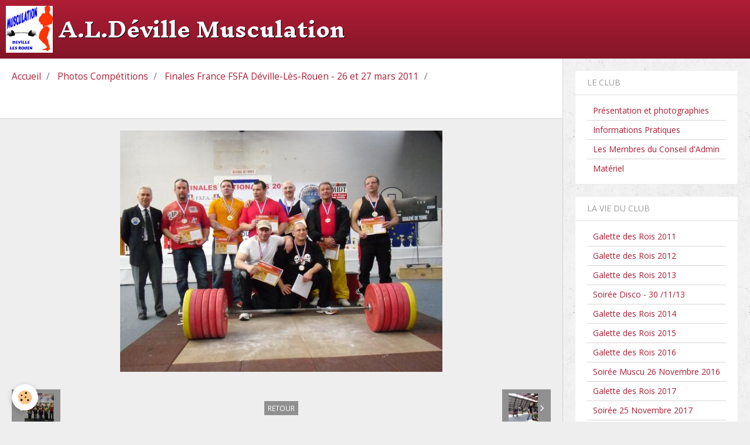

--- FILE ---
content_type: text/html; charset=UTF-8
request_url: http://www.muscudeville.com/album/finales-france-fsfa-deville-les-rouen-26-et-27-mars-2011/cimg0330.html
body_size: 36746
content:
        
    
<!DOCTYPE html>
<html lang="fr" class="with-sidebar">
    <head>
        <title>CIMG0330</title>
        <!-- blogger / leaderboard -->
<meta http-equiv="Content-Type" content="text/html; charset=utf-8">
<!--[if IE]>
<meta http-equiv="X-UA-Compatible" content="IE=edge">
<![endif]-->
<meta name="viewport" content="width=device-width, initial-scale=1, maximum-scale=1.0, user-scalable=no">
<meta name="msapplication-tap-highlight" content="no">
  <link rel="image_src" href="http://www.muscudeville.com/medias/album/images/CIMG0330.jpg" />
  <meta property="og:image" content="http://www.muscudeville.com/medias/album/images/CIMG0330.jpg" />
  <link rel="canonical" href="http://www.muscudeville.com/album/finales-france-fsfa-deville-les-rouen-26-et-27-mars-2011/cimg0330.html">
<meta name="generator" content="e-monsite (e-monsite.com)">







                <meta name="apple-mobile-web-app-capable" content="yes">
        <meta name="apple-mobile-web-app-status-bar-style" content="black-translucent">

                
                                    
                
                                     
                                                                                        
            <link href="https://fonts.googleapis.com/css?family=Open%20Sans:300,400,700%7CInknut%20Antiqua:300,400,700&display=swap" rel="stylesheet">
        
        <link href="https://maxcdn.bootstrapcdn.com/font-awesome/4.7.0/css/font-awesome.min.css" rel="stylesheet">
        <link href="//www.muscudeville.com/themes/combined.css?v=6_1646067834_104" rel="stylesheet">

        <!-- EMS FRAMEWORK -->
        <script src="//www.muscudeville.com/medias/static/themes/ems_framework/js/jquery.min.js"></script>
        <!-- HTML5 shim and Respond.js for IE8 support of HTML5 elements and media queries -->
        <!--[if lt IE 9]>
        <script src="//www.muscudeville.com/medias/static/themes/ems_framework/js/html5shiv.min.js"></script>
        <script src="//www.muscudeville.com/medias/static/themes/ems_framework/js/respond.min.js"></script>
        <![endif]-->

        <script src="//www.muscudeville.com/medias/static/themes/ems_framework/js/ems-framework.min.js?v=2093"></script>

        <script src="http://www.muscudeville.com/themes/content.js?v=6_1646067834_104&lang=fr"></script>

            <script src="//www.muscudeville.com/medias/static/js/rgpd-cookies/jquery.rgpd-cookies.js?v=2093"></script>
    <script>
                                    $(document).ready(function() {
            $.RGPDCookies({
                theme: 'ems_framework',
                site: 'www.muscudeville.com',
                privacy_policy_link: '/about/privacypolicy/',
                cookies: [{"id":null,"favicon_url":"https:\/\/ssl.gstatic.com\/analytics\/20210414-01\/app\/static\/analytics_standard_icon.png","enabled":true,"model":"google_analytics","title":"Google Analytics","short_description":"Permet d'analyser les statistiques de consultation de notre site","long_description":"Indispensable pour piloter notre site internet, il permet de mesurer des indicateurs comme l\u2019affluence, les produits les plus consult\u00e9s, ou encore la r\u00e9partition g\u00e9ographique des visiteurs.","privacy_policy_url":"https:\/\/support.google.com\/analytics\/answer\/6004245?hl=fr","slug":"google-analytics"},{"id":null,"favicon_url":"","enabled":true,"model":"addthis","title":"AddThis","short_description":"Partage social","long_description":"Nous utilisons cet outil afin de vous proposer des liens de partage vers des plateformes tiers comme Twitter, Facebook, etc.","privacy_policy_url":"https:\/\/www.oracle.com\/legal\/privacy\/addthis-privacy-policy.html","slug":"addthis"}],
                modal_title: 'Gestion\u0020des\u0020cookies',
                modal_description: 'd\u00E9pose\u0020des\u0020cookies\u0020pour\u0020am\u00E9liorer\u0020votre\u0020exp\u00E9rience\u0020de\u0020navigation,\nmesurer\u0020l\u0027audience\u0020du\u0020site\u0020internet,\u0020afficher\u0020des\u0020publicit\u00E9s\u0020personnalis\u00E9es,\nr\u00E9aliser\u0020des\u0020campagnes\u0020cibl\u00E9es\u0020et\u0020personnaliser\u0020l\u0027interface\u0020du\u0020site.',
                privacy_policy_label: 'Consulter\u0020la\u0020politique\u0020de\u0020confidentialit\u00E9',
                check_all_label: 'Tout\u0020cocher',
                refuse_button: 'Refuser',
                settings_button: 'Param\u00E9trer',
                accept_button: 'Accepter',
                callback: function() {
                    // website google analytics case (with gtag), consent "on the fly"
                    if ('gtag' in window && typeof window.gtag === 'function') {
                        if (window.jsCookie.get('rgpd-cookie-google-analytics') === undefined
                            || window.jsCookie.get('rgpd-cookie-google-analytics') === '0') {
                            gtag('consent', 'update', {
                                'ad_storage': 'denied',
                                'analytics_storage': 'denied'
                            });
                        } else {
                            gtag('consent', 'update', {
                                'ad_storage': 'granted',
                                'analytics_storage': 'granted'
                            });
                        }
                    }
                }
            });
        });
    </script>

        <script async src="https://www.googletagmanager.com/gtag/js?id=G-4VN4372P6E"></script>
<script>
    window.dataLayer = window.dataLayer || [];
    function gtag(){dataLayer.push(arguments);}
    
    gtag('consent', 'default', {
        'ad_storage': 'denied',
        'analytics_storage': 'denied'
    });
    
    gtag('js', new Date());
    gtag('config', 'G-4VN4372P6E');
</script>

                <script type="application/ld+json">
    {
        "@context" : "https://schema.org/",
        "@type" : "WebSite",
        "name" : "A.L.Déville Musculation",
        "url" : "http://www.muscudeville.com/"
    }
</script>
            </head>
    <body id="album_run_finales-france-fsfa-deville-les-rouen-26-et-27-mars-2011_cimg0330" class="default">
        

        
        <!-- HEADER -->
                        
        <header id="header">
            <div id="header-container" data-align="center">
                
                                <a class="brand fadeIn" href="http://www.muscudeville.com/" data-direction="horizontal">
                                        <img src="http://www.muscudeville.com/medias/site/logos/log-muscu-deville-1.png" alt="muscudeville" class="logo hidden-phone">
                                                            <span class="brand-titles">
                        <span class="brand-title">A.L.Déville Musculation</span>
                                            </span>
                                    </a>
                
                
                
                            </div>
        </header>
        <!-- //HEADER -->

        
        
        
        
        
        <!-- WRAPPER -->
                        <div id="wrapper">
            
            <div id="main" data-order="1" data-order-phone="1">
                                                       <ol class="breadcrumb">
                  <li>
            <a href="http://www.muscudeville.com/">Accueil</a>
        </li>
                        <li>
            <a href="http://www.muscudeville.com/album/">Photos Compétitions</a>
        </li>
                        <li>
            <a href="http://www.muscudeville.com/album/finales-france-fsfa-deville-les-rouen-26-et-27-mars-2011/">Finales France FSFA Déville-Lès-Rouen - 26 et 27 mars 2011</a>
        </li>
                        <li class="active">
            
         </li>
            </ol>
                
                                                                    
                                                                    
                                
                                
                                <div class="view view-album" id="view-item" data-category="finales-france-fsfa-deville-les-rouen-26-et-27-mars-2011" data-mcp-item-id="4e81edf36ee56fde4dbcbdce">
    <h1 class="view-title"></h1>
    <div id="site-module" class="site-module" data-itemid="4e81edf3ae2c6fde4dbced69" data-siteid="4e81edf280066fde4dbc5765"></div>

    

    <p class="text-center">
        <img src="http://www.muscudeville.com/medias/album/images/CIMG0330.jpg" alt="">
    </p>

    <ul class="category-navigation">
        <li>
                            <a href="http://www.muscudeville.com/album/finales-france-fsfa-deville-les-rouen-26-et-27-mars-2011/cimg0389.html" class="btn btn-default">
                    <i class="fa fa-angle-left fa-lg"></i>
                    <img src="http://www.muscudeville.com/medias/album/images/CIMG0389.jpg?fx=c_50_50" width="50" alt="">
                </a>
                    </li>

        <li>
            <a href="http://www.muscudeville.com/album/finales-france-fsfa-deville-les-rouen-26-et-27-mars-2011/" class="btn btn-small btn-default">Retour</a>
        </li>

        <li>
                            <a href="http://www.muscudeville.com/album/finales-france-fsfa-deville-les-rouen-26-et-27-mars-2011/cimg0253.html" class="btn btn-default">
                    <img src="http://www.muscudeville.com/medias/album/images/CIMG0253.jpg?fx=c_50_50" width="50" alt="">
                    <i class="fa fa-angle-right fa-lg"></i>
                </a>
                    </li>
    </ul>

    

</div>

            </div>

                        <div id="sidebar" class="sidebar" data-order="2" data-order-phone="2">
                <div id="sidebar-inner">
                                                                                                                                                                                                        <div class="widget" data-id="widget_page_category">
                                    
<div class="widget-title">
    
            <a href="http://www.muscudeville.com/pages/le-club/">
        <span>
            Le Club
        </span>  

            </a>
        
</div>

                                                                            <div id="widget1" class="widget-content" data-role="widget-content">
                                                    <ul class="nav nav-list" data-addon="pages">
              
                                <li data-category="le-club">
                <a href="http://www.muscudeville.com/pages/le-club/le-club-presentation-et-diaporama.html">
                    Présentation et photographies
                                    </a>
            </li>
                        <li data-category="le-club">
                <a href="http://www.muscudeville.com/pages/le-club/informations-pratiques.html">
                    Informations Pratiques
                                    </a>
            </li>
                        <li data-category="le-club">
                <a href="http://www.muscudeville.com/pages/le-club/les-membres-du-bureau.html">
                    Les Membres du Conseil d'Admin
                                    </a>
            </li>
                        <li data-category="le-club">
                <a href="http://www.muscudeville.com/pages/le-club/materiel.html">
                    Matériel
                                    </a>
            </li>
                        </ul>
    

                                        </div>
                                                                    </div>
                                                                                                                                                                                                                                                                                                                                                                                                <div class="widget" data-id="widget_page_category">
                                    
<div class="widget-title">
    
            <a href="http://www.muscudeville.com/pages/la-vie-du-club/">
        <span>
            La Vie du Club
        </span>  

            </a>
        
</div>

                                                                            <div id="widget2" class="widget-content" data-role="widget-content">
                                                    <ul class="nav nav-list" data-addon="pages">
              
                                <li data-category="la-vie-du-club">
                <a href="http://www.muscudeville.com/pages/la-vie-du-club/galette-des-rois-2011.html">
                    Galette des Rois 2011
                                    </a>
            </li>
                        <li data-category="la-vie-du-club">
                <a href="http://www.muscudeville.com/pages/la-vie-du-club/page.html">
                    Galette des Rois 2012
                                    </a>
            </li>
                        <li data-category="la-vie-du-club">
                <a href="http://www.muscudeville.com/pages/la-vie-du-club/galette-des-rois-2013.html">
                    Galette des Rois 2013
                                    </a>
            </li>
                        <li data-category="la-vie-du-club">
                <a href="http://www.muscudeville.com/pages/la-vie-du-club/soiree-disco-annees-80.html">
                    Soirée Disco - 30 /11/13
                                    </a>
            </li>
                        <li data-category="la-vie-du-club">
                <a href="http://www.muscudeville.com/pages/la-vie-du-club/galette-des-rois-2014.html">
                    Galette des Rois 2014
                                    </a>
            </li>
                        <li data-category="la-vie-du-club">
                <a href="http://www.muscudeville.com/pages/la-vie-du-club/galette-des-rois-2015.html">
                    Galette des Rois 2015
                                    </a>
            </li>
                        <li data-category="la-vie-du-club">
                <a href="http://www.muscudeville.com/pages/la-vie-du-club/galette-des-rois-2016.html">
                    Galette des Rois 2016
                                    </a>
            </li>
                        <li data-category="la-vie-du-club">
                <a href="http://www.muscudeville.com/pages/la-vie-du-club/soiree-muscu-novembre-2017.html">
                    Soirée Muscu 26 Novembre 2016
                                    </a>
            </li>
                        <li data-category="la-vie-du-club">
                <a href="http://www.muscudeville.com/pages/la-vie-du-club/galette-des-rois-2017.html">
                    Galette des Rois 2017
                                    </a>
            </li>
                        <li data-category="la-vie-du-club">
                <a href="http://www.muscudeville.com/pages/la-vie-du-club/soiree-dansante-25-novembre-2017.html">
                    Soirée   25 Novembre 2017
                                    </a>
            </li>
                        <li data-category="la-vie-du-club">
                <a href="http://www.muscudeville.com/pages/la-vie-du-club/10-ans-salle-25-novembre-2017.html">
                    10 ans Salle 25 Novembre 2017
                                    </a>
            </li>
                        <li data-category="la-vie-du-club">
                <a href="http://www.muscudeville.com/pages/la-vie-du-club/galette-des-rois-20178.html">
                    Galette des Rois 2018
                                    </a>
            </li>
                        <li data-category="la-vie-du-club">
                <a href="http://www.muscudeville.com/pages/la-vie-du-club/soiree-muscu-24-novembre-2018.html">
                    Soirée Muscu 24 Novembre 2018
                                    </a>
            </li>
                        <li data-category="la-vie-du-club">
                <a href="http://www.muscudeville.com/pages/la-vie-du-club/galette-des-rois-2019.html">
                    Galette des Rois 2019
                                    </a>
            </li>
                        <li data-category="la-vie-du-club">
                <a href="http://www.muscudeville.com/pages/la-vie-du-club/galette-des-rois-2020.html">
                    Soirée Muscu 23 Novembre 2019
                                    </a>
            </li>
                        <li data-category="la-vie-du-club">
                <a href="http://www.muscudeville.com/pages/la-vie-du-club/galette-des-rois-2020-1.html">
                    Galette des Rois 2020
                                    </a>
            </li>
                        <li data-category="la-vie-du-club">
                <a href="http://www.muscudeville.com/pages/la-vie-du-club/galette-des-rois-2023.html">
                    Galette des Rois 2023
                                    </a>
            </li>
                        <li data-category="la-vie-du-club">
                <a href="http://www.muscudeville.com/pages/la-vie-du-club/galette-des-rois-2024.html">
                    Galette des Rois 2024
                                    </a>
            </li>
                        <li data-category="la-vie-du-club">
                <a href="http://www.muscudeville.com/pages/la-vie-du-club/galette-des-rois-2025.html">
                    Galette des Rois 2025
                                    </a>
            </li>
                        </ul>
    

                                        </div>
                                                                    </div>
                                                                                                                                                                                                                                                                                                                                    <div class="widget" data-id="widget_page_category">
                                    
<div class="widget-title">
    
            <a href="http://www.muscudeville.com/pages/competitions/">
        <span>
            Compétitions
        </span>  

            </a>
        
</div>

                                                                            <div id="widget3" class="widget-content" data-role="widget-content">
                                                    <ul class="nav nav-list" data-addon="pages">
              
                                <li data-category="competitions">
                <a href="http://www.muscudeville.com/pages/competitions/vu-dans-la-presse.html">
                    Vu dans la presse
                                    </a>
            </li>
                        <li data-category="competitions">
                <a href="http://www.muscudeville.com/pages/competitions/bilan-competitions-2008-2009.html">
                    Bilan Compétitions 2008-2009
                                    </a>
            </li>
                        <li data-category="competitions">
                <a href="http://www.muscudeville.com/pages/competitions/bilan-competitions-2009-2010.html">
                    Bilan Compétitions 2009-2010
                                    </a>
            </li>
                        <li data-category="competitions">
                <a href="http://www.muscudeville.com/pages/competitions/bilan-competitions-2010-2011.html">
                    Bilan Compétitions 2010-2011
                                    </a>
            </li>
                        <li data-category="competitions">
                <a href="http://www.muscudeville.com/pages/competitions/bilan-competitions-2011-2012.html">
                    Bilan Compétitions 2011-2012
                                    </a>
            </li>
                        <li data-category="competitions">
                <a href="http://www.muscudeville.com/pages/competitions/bilan-competitions-2012-2013.html">
                    Bilan compétitions 2012-2013
                                    </a>
            </li>
                        <li data-category="competitions">
                <a href="http://www.muscudeville.com/pages/competitions/bilan-competition-2013-2014.html">
                    Bilan compétitions 2013-2014
                                    </a>
            </li>
                        <li data-category="competitions">
                <a href="http://www.muscudeville.com/pages/competitions/bilan-competitions-2014-2015.html">
                    Bilan compétitions 2014-2015
                                    </a>
            </li>
                        <li data-category="competitions">
                <a href="http://www.muscudeville.com/pages/competitions/saison-2015-2016.html">
                    Bilan compétitions  2015-2016
                                    </a>
            </li>
                        <li data-category="competitions">
                <a href="http://www.muscudeville.com/pages/competitions/bilan-competitions-2016-2017.html">
                    Bilan compétitions 2016-2017
                                    </a>
            </li>
                        <li data-category="competitions">
                <a href="http://www.muscudeville.com/pages/competitions/bilan-competitions-2017-2018.html">
                    Bilan compétitions 2017-2018
                                    </a>
            </li>
                        <li data-category="competitions">
                <a href="http://www.muscudeville.com/pages/competitions/competition-2019-2020.html">
                    Bilan compétition 2018-2019
                                    </a>
            </li>
                        <li data-category="competitions">
                <a href="http://www.muscudeville.com/pages/competitions/page.html">
                    Bilan compétition 2021-2022
                                    </a>
            </li>
                        <li data-category="competitions">
                <a href="http://www.muscudeville.com/pages/competitions/bilan-competitions-2022-2023.html">
                    Bilan compétitions 2022-2023
                                    </a>
            </li>
                        <li data-category="competitions">
                <a href="http://www.muscudeville.com/pages/competitions/bilan-competition-2023-2024.html">
                    Bilan compétition 2023-2024
                                    </a>
            </li>
                        <li data-category="competitions">
                <a href="http://www.muscudeville.com/pages/competitions/bilan-competitions-2024-2025.html">
                    Bilan compétitions 2024-2025
                                    </a>
            </li>
                        </ul>
    

                                        </div>
                                                                    </div>
                                                                                                                                                                                                                                                                                                                                    <div class="widget" data-id="widget_page_category">
                                    
<div class="widget-title">
    
            <a href="http://www.muscudeville.com/pages/comite-normand-force-athletique/">
        <span>
            Comité Normand Force Athlétique
        </span>  

            </a>
        
</div>

                                                                            <div id="widget4" class="widget-content" data-role="widget-content">
                                                    <ul class="nav nav-list" data-addon="pages">
              
                                <li data-category="comite-normand-force-athletique">
                <a href="http://www.muscudeville.com/pages/comite-normand-force-athletique/comite-normand-force-athletique.html">
                    Records Normands
                                    </a>
            </li>
                        </ul>
    

                                        </div>
                                                                    </div>
                                                                                                                                                                                                                                                                                                                                    <div class="widget" data-id="widget_page_category">
                                    
<div class="widget-title">
    
            <a href="http://www.muscudeville.com/pages/f-s-f-a/">
        <span>
            F.S.F.A.
        </span>  

            </a>
        
</div>

                                                                            <div id="widget5" class="widget-content" data-role="widget-content">
                                                    <ul class="nav nav-list" data-addon="pages">
              
                                <li data-category="f-s-f-a">
                <a href="http://www.muscudeville.com/pages/f-s-f-a/r.html">
                    Records Fédéraux FSFA
                                    </a>
            </li>
                        <li data-category="f-s-f-a">
                <a href="http://www.muscudeville.com/pages/f-s-f-a/calendrier-2021-2022.html">
                    Calendrier Saison 2025-2026
                                    </a>
            </li>
                        </ul>
    

                                        </div>
                                                                    </div>
                                                                                                                                                                                                                                                                                                                                    <div class="widget" data-id="widget_page_category">
                                    
<div class="widget-title">
    
            <a href="http://www.muscudeville.com/pages/wdfpf/">
        <span>
            WDFPF
        </span>  

            </a>
        
</div>

                                                                            <div id="widget6" class="widget-content" data-role="widget-content">
                                                    <ul class="nav nav-list" data-addon="pages">
              
                                <li data-category="wdfpf">
                <a href="http://www.muscudeville.com/pages/wdfpf/records-internationaux-wdfpf.html">
                    Records Internationaux WDFPF
                                    </a>
            </li>
                        </ul>
    

                                        </div>
                                                                    </div>
                                                                                                                                                                                                                                                                                                                                    <div class="widget" data-id="widget_page_category">
                                    
<div class="widget-title">
    
            <a href="http://www.muscudeville.com/pages/reportages/">
        <span>
            Reportages
        </span>  

            </a>
        
</div>

                                                                            <div id="widget7" class="widget-content" data-role="widget-content">
                                                    <ul class="nav nav-list" data-addon="pages">
              
                                <li data-category="reportages">
                <a href="http://www.muscudeville.com/pages/reportages/1-4-finale-developpe-couche-maromme-17-novembre-2012.html">
                    1/4 Finale DC Maromme 17/11/12
                                    </a>
            </li>
                        <li data-category="reportages">
                <a href="http://www.muscudeville.com/pages/reportages/challenge-panazio-2013.html">
                    Challenge Panazio 2013
                                    </a>
            </li>
                        <li data-category="reportages">
                <a href="http://www.muscudeville.com/pages/reportages/championnat-normand-mouvements-individuels.html">
                    Championnat Normand 2013
                                    </a>
            </li>
                        <li data-category="reportages">
                <a href="http://www.muscudeville.com/pages/reportages/finales-federales-2013.html">
                    Finales Fédérales 2013
                                    </a>
            </li>
                        <li data-category="reportages">
                <a href="http://www.muscudeville.com/pages/reportages/championnat-monde-wdfpf-20123.html">
                    Championnat Monde WDFPF 2013
                                    </a>
            </li>
                        <li data-category="reportages">
                <a href="http://www.muscudeville.com/pages/reportages/finales-federales-fsfa-23-mars-2015-nouzonville.html">
                    Finales Fédérales 2015
                                    </a>
            </li>
                        <li data-category="reportages">
                <a href="http://www.muscudeville.com/pages/reportages/championnat-normand-et-challenge-panazio-2015.html">
                    Challenge Panazio 2015
                                    </a>
            </li>
                        <li data-category="reportages">
                <a href="http://www.muscudeville.com/pages/reportages/nouveau-sol-synthetique-aout-2015.html">
                    Nouveau sol  août 2015
                                    </a>
            </li>
                        <li data-category="reportages">
                <a href="http://www.muscudeville.com/pages/reportages/page.html">
                    Village des Associations 2018
                                    </a>
            </li>
                        <li data-category="reportages">
                <a href="http://www.muscudeville.com/pages/reportages/village-des-associations-2019.html">
                    Village des Associations 2019
                                    </a>
            </li>
                        <li data-category="reportages">
                <a href="http://www.muscudeville.com/pages/reportages/village-des-associations-2021.html">
                    Village des Associations 2021
                                    </a>
            </li>
                        </ul>
    

                                        </div>
                                                                    </div>
                                                                                                                                                                                                                                                                                                                                    <div class="widget" data-id="widget_page_category">
                                    
<div class="widget-title">
    
            <a href="http://www.muscudeville.com/pages/association-isidore-saya-live/">
        <span>
            Soutien
        </span>  

            </a>
        
</div>

                                                                            <div id="widget8" class="widget-content" data-role="widget-content">
                                                    <ul class="nav nav-list" data-addon="pages">
              
            </ul>
    

                                        </div>
                                                                    </div>
                                                                                                                                                                                    </div>
            </div>
                    </div>
        <!-- //WRAPPER -->

        
                <!-- FOOTER -->
        <footer id="footer">
            <div class="container">
                                <div id="footer-extras" class="row">
                                                            <div class="column column4" id="column-newsletter">
                        <form action="http://www.muscudeville.com/newsletters/subscribe" method="post">
                            <div class="control-group control-type-email has-required">
                                <span class="as-label hide">E-mail</span>
                                <div class="input-group">
                                    <div class="input-group-addon">
                            			<i class="fa fa-envelope-o"></i>
                        			</div>
                                    <input id="email" type="email" name="email" value="" placeholder="Newsletter">
                                    <div class="input-group-btn">
                                        <input class="btn btn-primary" type="submit" value="OK">
                                    </div>
                                </div>
                            </div>
                        </form>
                    </div>
                                                                                                    <div class="column column4" id="column-social">
                                            </div>
                                    </div>
                
                                <div id="footer-content">
                    <div id="bottom-site">
                                            <div id="rows-6023ba4f29abeb2bd3ebd280" class="rows" data-total-pages="1" data-current-page="1">
                                                            
                
                        
                        
                                
                                <div class="row-container rd-1 page_1" data-rowid="5e85fbeb73129603d3993297" data-mcp-line-id="5e85fbeb73129603d3993297">
            	<div class="row-content">
        			                        			    <div class="row" data-role="line">

                    
                                                
                                                                        
                                                
                                                
						                                                                                                                                                
                                        				<div data-role="cell" data-mcp-cell-id="5e85fbeb73141719e997fbe0" class="column empty-column" style="width:100%">
            					<div id="cell-5e85fbeb73141719e997fbe0" class="column-content">            							&nbsp;
            						            					</div>
            				</div>
																		        			</div>
                            		</div>
                        	</div>
						</div>

                                        </div>
                </div>
                
                            </div>
        </footer>
        <!-- //FOOTER -->
        
        <!-- SCROLLTOP -->
        <span id="scrollToTop"><i class="fa fa-chevron-up"></i></span>

        
        
        <script src="//www.muscudeville.com/medias/static/themes/ems_framework/js/jquery.mobile.custom.min.js"></script>
        <script src="//www.muscudeville.com/medias/static/themes/ems_framework/js/jquery.zoom.min.js"></script>
        <script src="//www.muscudeville.com/medias/static/themes/ems_framework/js/masonry.pkgd.min.js"></script>
        <script src="//www.muscudeville.com/medias/static/themes/ems_framework/js/imagesloaded.pkgd.min.js"></script>
        <script src="//www.muscudeville.com/medias/static/themes/ems_framework/js/imagelightbox.min.js"></script>
        <script src="http://www.muscudeville.com/themes/custom.js"></script>
                    

 
    
						 	 




    </body>
</html>
